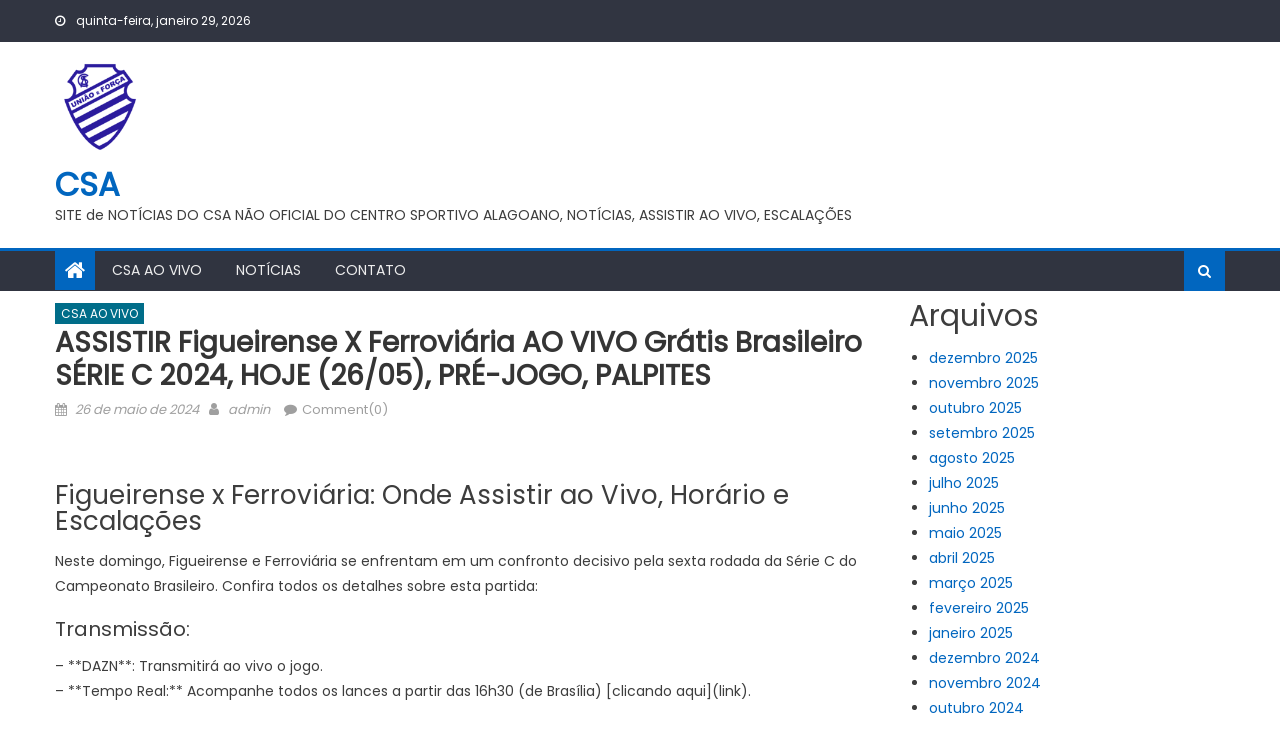

--- FILE ---
content_type: text/html; charset=UTF-8
request_url: https://centrosportivoalagoano.com.br/index.php/2024/05/26/assistir-figueirense-x-ferroviaria-ao-vivo-gratis-brasileiro-serie-c-2024-hoje-26-05-pre-jogo-palpites/
body_size: 13445
content:
<!DOCTYPE html>
<html lang="pt-BR">
<head>
    <meta charset="UTF-8">
    <meta name="viewport" content="width=device-width, initial-scale=1">
    <link rel="profile" href="https://gmpg.org/xfn/11">
    <link rel="pingback" href="https://centrosportivoalagoano.com.br/xmlrpc.php">
    <script type="text/javascript">
/* <![CDATA[ */
(()=>{var e={};e.g=function(){if("object"==typeof globalThis)return globalThis;try{return this||new Function("return this")()}catch(e){if("object"==typeof window)return window}}(),function({ampUrl:n,isCustomizePreview:t,isAmpDevMode:r,noampQueryVarName:o,noampQueryVarValue:s,disabledStorageKey:i,mobileUserAgents:a,regexRegex:c}){if("undefined"==typeof sessionStorage)return;const d=new RegExp(c);if(!a.some((e=>{const n=e.match(d);return!(!n||!new RegExp(n[1],n[2]).test(navigator.userAgent))||navigator.userAgent.includes(e)})))return;e.g.addEventListener("DOMContentLoaded",(()=>{const e=document.getElementById("amp-mobile-version-switcher");if(!e)return;e.hidden=!1;const n=e.querySelector("a[href]");n&&n.addEventListener("click",(()=>{sessionStorage.removeItem(i)}))}));const g=r&&["paired-browsing-non-amp","paired-browsing-amp"].includes(window.name);if(sessionStorage.getItem(i)||t||g)return;const u=new URL(location.href),m=new URL(n);m.hash=u.hash,u.searchParams.has(o)&&s===u.searchParams.get(o)?sessionStorage.setItem(i,"1"):m.href!==u.href&&(window.stop(),location.replace(m.href))}({"ampUrl":"https:\/\/centrosportivoalagoano.com.br\/index.php\/2024\/05\/26\/assistir-figueirense-x-ferroviaria-ao-vivo-gratis-brasileiro-serie-c-2024-hoje-26-05-pre-jogo-palpites\/?amp=1","noampQueryVarName":"noamp","noampQueryVarValue":"mobile","disabledStorageKey":"amp_mobile_redirect_disabled","mobileUserAgents":["Mobile","Android","Silk\/","Kindle","BlackBerry","Opera Mini","Opera Mobi"],"regexRegex":"^\\\/((?:.|\\n)+)\\\/([i]*)$","isCustomizePreview":false,"isAmpDevMode":false})})();
/* ]]> */
</script>
<title>ASSISTIR Figueirense x Ferroviária AO VIVO Grátis Brasileiro SÉRIE C 2024, HOJE (26/05), PRÉ-JOGO, PALPITES &#8211; CSA</title>
<meta name='robots' content='max-image-preview:large' />
<link rel='dns-prefetch' href='//fonts.googleapis.com' />
<link rel='dns-prefetch' href='//www.googletagmanager.com' />
<link rel='dns-prefetch' href='//pagead2.googlesyndication.com' />
<link rel="alternate" type="application/rss+xml" title="Feed para CSA &raquo;" href="https://centrosportivoalagoano.com.br/index.php/feed/" />
<link rel="alternate" type="application/rss+xml" title="Feed de comentários para CSA &raquo;" href="https://centrosportivoalagoano.com.br/index.php/comments/feed/" />
<link rel="alternate" type="application/rss+xml" title="Feed de comentários para CSA &raquo; ASSISTIR Figueirense x Ferroviária AO VIVO Grátis Brasileiro SÉRIE C 2024, HOJE (26/05), PRÉ-JOGO, PALPITES" href="https://centrosportivoalagoano.com.br/index.php/2024/05/26/assistir-figueirense-x-ferroviaria-ao-vivo-gratis-brasileiro-serie-c-2024-hoje-26-05-pre-jogo-palpites/feed/" />
<link rel="alternate" title="oEmbed (JSON)" type="application/json+oembed" href="https://centrosportivoalagoano.com.br/index.php/wp-json/oembed/1.0/embed?url=https%3A%2F%2Fcentrosportivoalagoano.com.br%2Findex.php%2F2024%2F05%2F26%2Fassistir-figueirense-x-ferroviaria-ao-vivo-gratis-brasileiro-serie-c-2024-hoje-26-05-pre-jogo-palpites%2F" />
<link rel="alternate" title="oEmbed (XML)" type="text/xml+oembed" href="https://centrosportivoalagoano.com.br/index.php/wp-json/oembed/1.0/embed?url=https%3A%2F%2Fcentrosportivoalagoano.com.br%2Findex.php%2F2024%2F05%2F26%2Fassistir-figueirense-x-ferroviaria-ao-vivo-gratis-brasileiro-serie-c-2024-hoje-26-05-pre-jogo-palpites%2F&#038;format=xml" />
<style id='wp-img-auto-sizes-contain-inline-css' type='text/css'>
img:is([sizes=auto i],[sizes^="auto," i]){contain-intrinsic-size:3000px 1500px}
/*# sourceURL=wp-img-auto-sizes-contain-inline-css */
</style>
<style id='wp-emoji-styles-inline-css' type='text/css'>

	img.wp-smiley, img.emoji {
		display: inline !important;
		border: none !important;
		box-shadow: none !important;
		height: 1em !important;
		width: 1em !important;
		margin: 0 0.07em !important;
		vertical-align: -0.1em !important;
		background: none !important;
		padding: 0 !important;
	}
/*# sourceURL=wp-emoji-styles-inline-css */
</style>
<style id='wp-block-library-inline-css' type='text/css'>
:root{--wp-block-synced-color:#7a00df;--wp-block-synced-color--rgb:122,0,223;--wp-bound-block-color:var(--wp-block-synced-color);--wp-editor-canvas-background:#ddd;--wp-admin-theme-color:#007cba;--wp-admin-theme-color--rgb:0,124,186;--wp-admin-theme-color-darker-10:#006ba1;--wp-admin-theme-color-darker-10--rgb:0,107,160.5;--wp-admin-theme-color-darker-20:#005a87;--wp-admin-theme-color-darker-20--rgb:0,90,135;--wp-admin-border-width-focus:2px}@media (min-resolution:192dpi){:root{--wp-admin-border-width-focus:1.5px}}.wp-element-button{cursor:pointer}:root .has-very-light-gray-background-color{background-color:#eee}:root .has-very-dark-gray-background-color{background-color:#313131}:root .has-very-light-gray-color{color:#eee}:root .has-very-dark-gray-color{color:#313131}:root .has-vivid-green-cyan-to-vivid-cyan-blue-gradient-background{background:linear-gradient(135deg,#00d084,#0693e3)}:root .has-purple-crush-gradient-background{background:linear-gradient(135deg,#34e2e4,#4721fb 50%,#ab1dfe)}:root .has-hazy-dawn-gradient-background{background:linear-gradient(135deg,#faaca8,#dad0ec)}:root .has-subdued-olive-gradient-background{background:linear-gradient(135deg,#fafae1,#67a671)}:root .has-atomic-cream-gradient-background{background:linear-gradient(135deg,#fdd79a,#004a59)}:root .has-nightshade-gradient-background{background:linear-gradient(135deg,#330968,#31cdcf)}:root .has-midnight-gradient-background{background:linear-gradient(135deg,#020381,#2874fc)}:root{--wp--preset--font-size--normal:16px;--wp--preset--font-size--huge:42px}.has-regular-font-size{font-size:1em}.has-larger-font-size{font-size:2.625em}.has-normal-font-size{font-size:var(--wp--preset--font-size--normal)}.has-huge-font-size{font-size:var(--wp--preset--font-size--huge)}.has-text-align-center{text-align:center}.has-text-align-left{text-align:left}.has-text-align-right{text-align:right}.has-fit-text{white-space:nowrap!important}#end-resizable-editor-section{display:none}.aligncenter{clear:both}.items-justified-left{justify-content:flex-start}.items-justified-center{justify-content:center}.items-justified-right{justify-content:flex-end}.items-justified-space-between{justify-content:space-between}.screen-reader-text{border:0;clip-path:inset(50%);height:1px;margin:-1px;overflow:hidden;padding:0;position:absolute;width:1px;word-wrap:normal!important}.screen-reader-text:focus{background-color:#ddd;clip-path:none;color:#444;display:block;font-size:1em;height:auto;left:5px;line-height:normal;padding:15px 23px 14px;text-decoration:none;top:5px;width:auto;z-index:100000}html :where(.has-border-color){border-style:solid}html :where([style*=border-top-color]){border-top-style:solid}html :where([style*=border-right-color]){border-right-style:solid}html :where([style*=border-bottom-color]){border-bottom-style:solid}html :where([style*=border-left-color]){border-left-style:solid}html :where([style*=border-width]){border-style:solid}html :where([style*=border-top-width]){border-top-style:solid}html :where([style*=border-right-width]){border-right-style:solid}html :where([style*=border-bottom-width]){border-bottom-style:solid}html :where([style*=border-left-width]){border-left-style:solid}html :where(img[class*=wp-image-]){height:auto;max-width:100%}:where(figure){margin:0 0 1em}html :where(.is-position-sticky){--wp-admin--admin-bar--position-offset:var(--wp-admin--admin-bar--height,0px)}@media screen and (max-width:600px){html :where(.is-position-sticky){--wp-admin--admin-bar--position-offset:0px}}

/*# sourceURL=wp-block-library-inline-css */
</style><style id='wp-block-archives-inline-css' type='text/css'>
.wp-block-archives{box-sizing:border-box}.wp-block-archives-dropdown label{display:block}
/*# sourceURL=https://centrosportivoalagoano.com.br/wp-includes/blocks/archives/style.min.css */
</style>
<style id='wp-block-categories-inline-css' type='text/css'>
.wp-block-categories{box-sizing:border-box}.wp-block-categories.alignleft{margin-right:2em}.wp-block-categories.alignright{margin-left:2em}.wp-block-categories.wp-block-categories-dropdown.aligncenter{text-align:center}.wp-block-categories .wp-block-categories__label{display:block;width:100%}
/*# sourceURL=https://centrosportivoalagoano.com.br/wp-includes/blocks/categories/style.min.css */
</style>
<style id='wp-block-heading-inline-css' type='text/css'>
h1:where(.wp-block-heading).has-background,h2:where(.wp-block-heading).has-background,h3:where(.wp-block-heading).has-background,h4:where(.wp-block-heading).has-background,h5:where(.wp-block-heading).has-background,h6:where(.wp-block-heading).has-background{padding:1.25em 2.375em}h1.has-text-align-left[style*=writing-mode]:where([style*=vertical-lr]),h1.has-text-align-right[style*=writing-mode]:where([style*=vertical-rl]),h2.has-text-align-left[style*=writing-mode]:where([style*=vertical-lr]),h2.has-text-align-right[style*=writing-mode]:where([style*=vertical-rl]),h3.has-text-align-left[style*=writing-mode]:where([style*=vertical-lr]),h3.has-text-align-right[style*=writing-mode]:where([style*=vertical-rl]),h4.has-text-align-left[style*=writing-mode]:where([style*=vertical-lr]),h4.has-text-align-right[style*=writing-mode]:where([style*=vertical-rl]),h5.has-text-align-left[style*=writing-mode]:where([style*=vertical-lr]),h5.has-text-align-right[style*=writing-mode]:where([style*=vertical-rl]),h6.has-text-align-left[style*=writing-mode]:where([style*=vertical-lr]),h6.has-text-align-right[style*=writing-mode]:where([style*=vertical-rl]){rotate:180deg}
/*# sourceURL=https://centrosportivoalagoano.com.br/wp-includes/blocks/heading/style.min.css */
</style>
<style id='wp-block-group-inline-css' type='text/css'>
.wp-block-group{box-sizing:border-box}:where(.wp-block-group.wp-block-group-is-layout-constrained){position:relative}
/*# sourceURL=https://centrosportivoalagoano.com.br/wp-includes/blocks/group/style.min.css */
</style>
<style id='global-styles-inline-css' type='text/css'>
:root{--wp--preset--aspect-ratio--square: 1;--wp--preset--aspect-ratio--4-3: 4/3;--wp--preset--aspect-ratio--3-4: 3/4;--wp--preset--aspect-ratio--3-2: 3/2;--wp--preset--aspect-ratio--2-3: 2/3;--wp--preset--aspect-ratio--16-9: 16/9;--wp--preset--aspect-ratio--9-16: 9/16;--wp--preset--color--black: #000000;--wp--preset--color--cyan-bluish-gray: #abb8c3;--wp--preset--color--white: #ffffff;--wp--preset--color--pale-pink: #f78da7;--wp--preset--color--vivid-red: #cf2e2e;--wp--preset--color--luminous-vivid-orange: #ff6900;--wp--preset--color--luminous-vivid-amber: #fcb900;--wp--preset--color--light-green-cyan: #7bdcb5;--wp--preset--color--vivid-green-cyan: #00d084;--wp--preset--color--pale-cyan-blue: #8ed1fc;--wp--preset--color--vivid-cyan-blue: #0693e3;--wp--preset--color--vivid-purple: #9b51e0;--wp--preset--gradient--vivid-cyan-blue-to-vivid-purple: linear-gradient(135deg,rgb(6,147,227) 0%,rgb(155,81,224) 100%);--wp--preset--gradient--light-green-cyan-to-vivid-green-cyan: linear-gradient(135deg,rgb(122,220,180) 0%,rgb(0,208,130) 100%);--wp--preset--gradient--luminous-vivid-amber-to-luminous-vivid-orange: linear-gradient(135deg,rgb(252,185,0) 0%,rgb(255,105,0) 100%);--wp--preset--gradient--luminous-vivid-orange-to-vivid-red: linear-gradient(135deg,rgb(255,105,0) 0%,rgb(207,46,46) 100%);--wp--preset--gradient--very-light-gray-to-cyan-bluish-gray: linear-gradient(135deg,rgb(238,238,238) 0%,rgb(169,184,195) 100%);--wp--preset--gradient--cool-to-warm-spectrum: linear-gradient(135deg,rgb(74,234,220) 0%,rgb(151,120,209) 20%,rgb(207,42,186) 40%,rgb(238,44,130) 60%,rgb(251,105,98) 80%,rgb(254,248,76) 100%);--wp--preset--gradient--blush-light-purple: linear-gradient(135deg,rgb(255,206,236) 0%,rgb(152,150,240) 100%);--wp--preset--gradient--blush-bordeaux: linear-gradient(135deg,rgb(254,205,165) 0%,rgb(254,45,45) 50%,rgb(107,0,62) 100%);--wp--preset--gradient--luminous-dusk: linear-gradient(135deg,rgb(255,203,112) 0%,rgb(199,81,192) 50%,rgb(65,88,208) 100%);--wp--preset--gradient--pale-ocean: linear-gradient(135deg,rgb(255,245,203) 0%,rgb(182,227,212) 50%,rgb(51,167,181) 100%);--wp--preset--gradient--electric-grass: linear-gradient(135deg,rgb(202,248,128) 0%,rgb(113,206,126) 100%);--wp--preset--gradient--midnight: linear-gradient(135deg,rgb(2,3,129) 0%,rgb(40,116,252) 100%);--wp--preset--font-size--small: 13px;--wp--preset--font-size--medium: 20px;--wp--preset--font-size--large: 36px;--wp--preset--font-size--x-large: 42px;--wp--preset--spacing--20: 0.44rem;--wp--preset--spacing--30: 0.67rem;--wp--preset--spacing--40: 1rem;--wp--preset--spacing--50: 1.5rem;--wp--preset--spacing--60: 2.25rem;--wp--preset--spacing--70: 3.38rem;--wp--preset--spacing--80: 5.06rem;--wp--preset--shadow--natural: 6px 6px 9px rgba(0, 0, 0, 0.2);--wp--preset--shadow--deep: 12px 12px 50px rgba(0, 0, 0, 0.4);--wp--preset--shadow--sharp: 6px 6px 0px rgba(0, 0, 0, 0.2);--wp--preset--shadow--outlined: 6px 6px 0px -3px rgb(255, 255, 255), 6px 6px rgb(0, 0, 0);--wp--preset--shadow--crisp: 6px 6px 0px rgb(0, 0, 0);}:where(.is-layout-flex){gap: 0.5em;}:where(.is-layout-grid){gap: 0.5em;}body .is-layout-flex{display: flex;}.is-layout-flex{flex-wrap: wrap;align-items: center;}.is-layout-flex > :is(*, div){margin: 0;}body .is-layout-grid{display: grid;}.is-layout-grid > :is(*, div){margin: 0;}:where(.wp-block-columns.is-layout-flex){gap: 2em;}:where(.wp-block-columns.is-layout-grid){gap: 2em;}:where(.wp-block-post-template.is-layout-flex){gap: 1.25em;}:where(.wp-block-post-template.is-layout-grid){gap: 1.25em;}.has-black-color{color: var(--wp--preset--color--black) !important;}.has-cyan-bluish-gray-color{color: var(--wp--preset--color--cyan-bluish-gray) !important;}.has-white-color{color: var(--wp--preset--color--white) !important;}.has-pale-pink-color{color: var(--wp--preset--color--pale-pink) !important;}.has-vivid-red-color{color: var(--wp--preset--color--vivid-red) !important;}.has-luminous-vivid-orange-color{color: var(--wp--preset--color--luminous-vivid-orange) !important;}.has-luminous-vivid-amber-color{color: var(--wp--preset--color--luminous-vivid-amber) !important;}.has-light-green-cyan-color{color: var(--wp--preset--color--light-green-cyan) !important;}.has-vivid-green-cyan-color{color: var(--wp--preset--color--vivid-green-cyan) !important;}.has-pale-cyan-blue-color{color: var(--wp--preset--color--pale-cyan-blue) !important;}.has-vivid-cyan-blue-color{color: var(--wp--preset--color--vivid-cyan-blue) !important;}.has-vivid-purple-color{color: var(--wp--preset--color--vivid-purple) !important;}.has-black-background-color{background-color: var(--wp--preset--color--black) !important;}.has-cyan-bluish-gray-background-color{background-color: var(--wp--preset--color--cyan-bluish-gray) !important;}.has-white-background-color{background-color: var(--wp--preset--color--white) !important;}.has-pale-pink-background-color{background-color: var(--wp--preset--color--pale-pink) !important;}.has-vivid-red-background-color{background-color: var(--wp--preset--color--vivid-red) !important;}.has-luminous-vivid-orange-background-color{background-color: var(--wp--preset--color--luminous-vivid-orange) !important;}.has-luminous-vivid-amber-background-color{background-color: var(--wp--preset--color--luminous-vivid-amber) !important;}.has-light-green-cyan-background-color{background-color: var(--wp--preset--color--light-green-cyan) !important;}.has-vivid-green-cyan-background-color{background-color: var(--wp--preset--color--vivid-green-cyan) !important;}.has-pale-cyan-blue-background-color{background-color: var(--wp--preset--color--pale-cyan-blue) !important;}.has-vivid-cyan-blue-background-color{background-color: var(--wp--preset--color--vivid-cyan-blue) !important;}.has-vivid-purple-background-color{background-color: var(--wp--preset--color--vivid-purple) !important;}.has-black-border-color{border-color: var(--wp--preset--color--black) !important;}.has-cyan-bluish-gray-border-color{border-color: var(--wp--preset--color--cyan-bluish-gray) !important;}.has-white-border-color{border-color: var(--wp--preset--color--white) !important;}.has-pale-pink-border-color{border-color: var(--wp--preset--color--pale-pink) !important;}.has-vivid-red-border-color{border-color: var(--wp--preset--color--vivid-red) !important;}.has-luminous-vivid-orange-border-color{border-color: var(--wp--preset--color--luminous-vivid-orange) !important;}.has-luminous-vivid-amber-border-color{border-color: var(--wp--preset--color--luminous-vivid-amber) !important;}.has-light-green-cyan-border-color{border-color: var(--wp--preset--color--light-green-cyan) !important;}.has-vivid-green-cyan-border-color{border-color: var(--wp--preset--color--vivid-green-cyan) !important;}.has-pale-cyan-blue-border-color{border-color: var(--wp--preset--color--pale-cyan-blue) !important;}.has-vivid-cyan-blue-border-color{border-color: var(--wp--preset--color--vivid-cyan-blue) !important;}.has-vivid-purple-border-color{border-color: var(--wp--preset--color--vivid-purple) !important;}.has-vivid-cyan-blue-to-vivid-purple-gradient-background{background: var(--wp--preset--gradient--vivid-cyan-blue-to-vivid-purple) !important;}.has-light-green-cyan-to-vivid-green-cyan-gradient-background{background: var(--wp--preset--gradient--light-green-cyan-to-vivid-green-cyan) !important;}.has-luminous-vivid-amber-to-luminous-vivid-orange-gradient-background{background: var(--wp--preset--gradient--luminous-vivid-amber-to-luminous-vivid-orange) !important;}.has-luminous-vivid-orange-to-vivid-red-gradient-background{background: var(--wp--preset--gradient--luminous-vivid-orange-to-vivid-red) !important;}.has-very-light-gray-to-cyan-bluish-gray-gradient-background{background: var(--wp--preset--gradient--very-light-gray-to-cyan-bluish-gray) !important;}.has-cool-to-warm-spectrum-gradient-background{background: var(--wp--preset--gradient--cool-to-warm-spectrum) !important;}.has-blush-light-purple-gradient-background{background: var(--wp--preset--gradient--blush-light-purple) !important;}.has-blush-bordeaux-gradient-background{background: var(--wp--preset--gradient--blush-bordeaux) !important;}.has-luminous-dusk-gradient-background{background: var(--wp--preset--gradient--luminous-dusk) !important;}.has-pale-ocean-gradient-background{background: var(--wp--preset--gradient--pale-ocean) !important;}.has-electric-grass-gradient-background{background: var(--wp--preset--gradient--electric-grass) !important;}.has-midnight-gradient-background{background: var(--wp--preset--gradient--midnight) !important;}.has-small-font-size{font-size: var(--wp--preset--font-size--small) !important;}.has-medium-font-size{font-size: var(--wp--preset--font-size--medium) !important;}.has-large-font-size{font-size: var(--wp--preset--font-size--large) !important;}.has-x-large-font-size{font-size: var(--wp--preset--font-size--x-large) !important;}
/*# sourceURL=global-styles-inline-css */
</style>

<style id='classic-theme-styles-inline-css' type='text/css'>
/*! This file is auto-generated */
.wp-block-button__link{color:#fff;background-color:#32373c;border-radius:9999px;box-shadow:none;text-decoration:none;padding:calc(.667em + 2px) calc(1.333em + 2px);font-size:1.125em}.wp-block-file__button{background:#32373c;color:#fff;text-decoration:none}
/*# sourceURL=/wp-includes/css/classic-themes.min.css */
</style>
<link rel='stylesheet' id='wp_automatic_gallery_style-css' href='https://centrosportivoalagoano.com.br/wp-content/plugins/wp-automatic/css/wp-automatic.css?ver=1.0.0' type='text/css' media='all' />
<link rel='stylesheet' id='font-awesome-css' href='https://centrosportivoalagoano.com.br/wp-content/themes/mantranews/assets/lib/font-awesome/css/font-awesome.min.css?ver=4.7.0' type='text/css' media='all' />
<link crossorigin="anonymous" rel='stylesheet' id='mantranews-google-font-css' href='https://fonts.googleapis.com/css?family=Poppins&#038;ver=6.9' type='text/css' media='all' />
<link rel='stylesheet' id='mantranews-style-1-css' href='https://centrosportivoalagoano.com.br/wp-content/themes/mantranews/assets/css/mantranews.css?ver=1.1.5' type='text/css' media='all' />
<link rel='stylesheet' id='mantranews-style-css' href='https://centrosportivoalagoano.com.br/wp-content/themes/mantranews/style.css?ver=1.1.5' type='text/css' media='all' />
<link rel='stylesheet' id='mantranews-responsive-css' href='https://centrosportivoalagoano.com.br/wp-content/themes/mantranews/assets/css/mantranews-responsive.css?ver=1.1.5' type='text/css' media='all' />
<script type="text/javascript" src="https://centrosportivoalagoano.com.br/wp-includes/js/jquery/jquery.min.js?ver=3.7.1" id="jquery-core-js"></script>
<script type="text/javascript" src="https://centrosportivoalagoano.com.br/wp-includes/js/jquery/jquery-migrate.min.js?ver=3.4.1" id="jquery-migrate-js"></script>
<script type="text/javascript" src="https://centrosportivoalagoano.com.br/wp-content/plugins/wp-automatic/js/main-front.js?ver=6.9" id="wp_automatic_gallery-js"></script>
<link rel="https://api.w.org/" href="https://centrosportivoalagoano.com.br/index.php/wp-json/" /><link rel="alternate" title="JSON" type="application/json" href="https://centrosportivoalagoano.com.br/index.php/wp-json/wp/v2/posts/2625" /><link rel="EditURI" type="application/rsd+xml" title="RSD" href="https://centrosportivoalagoano.com.br/xmlrpc.php?rsd" />
<meta name="generator" content="WordPress 6.9" />
<link rel='shortlink' href='https://centrosportivoalagoano.com.br/?p=2625' />
<meta name="generator" content="Site Kit by Google 1.171.0" /><link rel="alternate" type="text/html" media="only screen and (max-width: 640px)" href="https://centrosportivoalagoano.com.br/index.php/2024/05/26/assistir-figueirense-x-ferroviaria-ao-vivo-gratis-brasileiro-serie-c-2024-hoje-26-05-pre-jogo-palpites/?amp=1">        <style type="text/css">
            #content .block-header, #content .related-articles-wrapper .widget-title-wrapper, #content .widget .widget-title-wrapper,
			 #secondary .block-header, #secondary .widget .widget-title-wrapper, #secondary .related-articles-wrapper .widget-title-wrapper{background:none; background-color:transparent!important}
#content .block-header .block-title:after, #content .related-articles-wrapper .related-title:after, #content .widget .widget-title:after{border:none}
        </style>
        
<!-- Meta-etiquetas do Google AdSense adicionado pelo Site Kit -->
<meta name="google-adsense-platform-account" content="ca-host-pub-2644536267352236">
<meta name="google-adsense-platform-domain" content="sitekit.withgoogle.com">
<!-- Fim das meta-etiquetas do Google AdSense adicionado pelo Site Kit -->
<link rel="amphtml" href="https://centrosportivoalagoano.com.br/index.php/2024/05/26/assistir-figueirense-x-ferroviaria-ao-vivo-gratis-brasileiro-serie-c-2024-hoje-26-05-pre-jogo-palpites/?amp=1">
<!-- Código do Google Adsense adicionado pelo Site Kit -->
<script type="text/javascript" async="async" src="https://pagead2.googlesyndication.com/pagead/js/adsbygoogle.js?client=ca-pub-9463444472301664&amp;host=ca-host-pub-2644536267352236" crossorigin="anonymous"></script>

<!-- Fim do código do Google AdSense adicionado pelo Site Kit -->
<style>#amp-mobile-version-switcher{left:0;position:absolute;width:100%;z-index:100}#amp-mobile-version-switcher>a{background-color:#444;border:0;color:#eaeaea;display:block;font-family:-apple-system,BlinkMacSystemFont,Segoe UI,Roboto,Oxygen-Sans,Ubuntu,Cantarell,Helvetica Neue,sans-serif;font-size:16px;font-weight:600;padding:15px 0;text-align:center;-webkit-text-decoration:none;text-decoration:none}#amp-mobile-version-switcher>a:active,#amp-mobile-version-switcher>a:focus,#amp-mobile-version-switcher>a:hover{-webkit-text-decoration:underline;text-decoration:underline}</style><link rel="icon" href="https://centrosportivoalagoano.com.br/wp-content/uploads/2022/07/cropped-cropped-csa-512-32x32.png" sizes="32x32" />
<link rel="icon" href="https://centrosportivoalagoano.com.br/wp-content/uploads/2022/07/cropped-cropped-csa-512-192x192.png" sizes="192x192" />
<link rel="apple-touch-icon" href="https://centrosportivoalagoano.com.br/wp-content/uploads/2022/07/cropped-cropped-csa-512-180x180.png" />
<meta name="msapplication-TileImage" content="https://centrosportivoalagoano.com.br/wp-content/uploads/2022/07/cropped-cropped-csa-512-270x270.png" />
</head>

<body class="wp-singular post-template-default single single-post postid-2625 single-format-standard wp-custom-logo wp-theme-mantranews default_skin fullwidth_layout right-sidebar">
<div id="page" class="site">
    <a class="skip-link screen-reader-text" href="#content">Skip to content</a>
    <header id="masthead" class="site-header">
                <div class="custom-header">

		<div class="custom-header-media">
					</div>

</div><!-- .custom-header -->
                            <div class="top-header-section">
                <div class="mb-container">
                    <div class="top-left-header">
                                    <div class="date-section">
                quinta-feira, janeiro 29, 2026            </div>
                                    <nav id="top-header-navigation" class="top-navigation">
                                                    </nav>
                    </div>
                                <div class="top-social-wrapper">
                            </div><!-- .top-social-wrapper -->
                            </div> <!-- mb-container end -->
            </div><!-- .top-header-section -->

                                <div class="logo-ads-wrapper clearfix">
                <div class="mb-container">
                    <div class="site-branding">
                        <a href="https://centrosportivoalagoano.com.br/" class="custom-logo-link" rel="home"><img width="150" height="150" src="https://centrosportivoalagoano.com.br/wp-content/uploads/2022/07/cropped-csa-512-e1658345650719.png" class="custom-logo" alt="CSA" decoding="async" /></a>                                                    <div class="site-title-wrapper">
                                                                    <p class="site-title"><a href="https://centrosportivoalagoano.com.br/"
                                                             rel="home">CSA</a></p>
                                                                    <p class="site-description">SITE de NOTÍCIAS DO CSA NÃO OFICIAL DO CENTRO SPORTIVO ALAGOANO, NOTÍCIAS, ASSISTIR AO VIVO, ESCALAÇÕES</p>
                                                            </div><!-- .site-title-wrapper -->
                                                </div><!-- .site-branding -->
                    <div class="header-ads-wrapper">
                                            </div><!-- .header-ads-wrapper -->
                </div>
            </div><!-- .logo-ads-wrapper -->
                    
        <div id="mb-menu-wrap" class="bottom-header-wrapper clearfix">
            <div class="mb-container">
                <div class="home-icon"><a href="https://centrosportivoalagoano.com.br/" rel="home"> <i
                                class="fa fa-home"> </i> </a></div>
                <a href="javascript:void(0)" class="menu-toggle"> <i class="fa fa-navicon"> </i> </a>
                <nav id="site-navigation" class="main-navigation">
                    <div class="menu"><ul><li id="menu-item-90" class="menu-item menu-item-type-taxonomy menu-item-object-category current-post-ancestor current-menu-parent current-post-parent menu-item-90 mb-cat-3"><a href="https://centrosportivoalagoano.com.br/index.php/category/csa-ao-vivo/">CSA AO VIVO</a></li>
<li id="menu-item-91" class="menu-item menu-item-type-taxonomy menu-item-object-category menu-item-91 mb-cat-5"><a href="https://centrosportivoalagoano.com.br/index.php/category/noticias/">NOTÍCIAS</a></li>
<li id="menu-item-37" class="menu-item menu-item-type-post_type menu-item-object-page menu-item-37"><a href="https://centrosportivoalagoano.com.br/index.php/contato/">Contato</a></li>
</ul></div>                </nav><!-- #site-navigation -->
                <div class="header-search-wrapper">
                    <span class="search-main"><i class="fa fa-search"></i></span>
                    <div class="search-form-main clearfix">
                        <form role="search" method="get" class="search-form" action="https://centrosportivoalagoano.com.br/">
				<label>
					<span class="screen-reader-text">Pesquisar por:</span>
					<input type="search" class="search-field" placeholder="Pesquisar &hellip;" value="" name="s" />
				</label>
				<input type="submit" class="search-submit" value="Pesquisar" />
			</form>                    </div>
                </div><!-- .header-search-wrapper -->
            </div><!-- .mb-container -->
        </div><!-- #mb-menu-wrap -->


    </header><!-- #masthead -->
        
    <div id="content" class="site-content">
        <div class="mb-container">

	<div id="primary" class="content-area">
		<main id="main" class="site-main" role="main">

		
<article id="post-2625" class="post-2625 post type-post status-publish format-standard hentry category-csa-ao-vivo">
		<header class="entry-header">
		            <div class="post-cat-list">
                                    <span class="category-button mb-cat-3"><a
                                href="https://centrosportivoalagoano.com.br/index.php/category/csa-ao-vivo/">CSA AO VIVO</a></span>
                                </div>
            		<h1 class="entry-title">ASSISTIR Figueirense x Ferroviária AO VIVO Grátis Brasileiro SÉRIE C 2024, HOJE (26/05), PRÉ-JOGO, PALPITES</h1>
		<div class="entry-meta">
			<span class="posted-on"><span class="screen-reader-text">Posted on</span> <a href="https://centrosportivoalagoano.com.br/index.php/2024/05/26/assistir-figueirense-x-ferroviaria-ao-vivo-gratis-brasileiro-serie-c-2024-hoje-26-05-pre-jogo-palpites/" rel="bookmark"><time class="entry-date published updated" datetime="2024-05-26T10:05:43-03:00">26 de maio de 2024</time></a></span><span class="byline"> <span class="screen-reader-text">Author</span> <span class="author vcard"><a class="url fn n" href="https://centrosportivoalagoano.com.br/index.php/author/admin/">admin</a></span></span>			<span class="comments-link"><a href="https://centrosportivoalagoano.com.br/index.php/2024/05/26/assistir-figueirense-x-ferroviaria-ao-vivo-gratis-brasileiro-serie-c-2024-hoje-26-05-pre-jogo-palpites/?noamp=mobile#respond">Comment(0)</a></span>		</div><!-- .entry-meta -->
	</header><!-- .entry-header -->

	<div class="entry-content">
		<p> <br />
</p>
<div>
<h3>Figueirense x Ferroviária: Onde Assistir ao Vivo, Horário e Escalações</h3>
<p>Neste domingo, Figueirense e Ferroviária se enfrentam em um confronto decisivo pela sexta rodada da Série C do Campeonato Brasileiro. Confira todos os detalhes sobre esta partida:</p>
<h4>Transmissão:</h4>
<p>– **DAZN**: Transmitirá ao vivo o jogo.<br />– **Tempo Real:** Acompanhe todos os lances a partir das 16h30 (de Brasília) [clicando aqui](link).</p>
<h4>Escalações Prováveis:</h4>
<p>**Figueirense – Técnico: João Burse**<br />– Destaque: Rafael Ribeiro retorna à defesa após ser poupado na última partida.<br />– **Provável Escalação:** Ruan Carneiro; Cedric, Genilson, Rafael Ribeiro, Samuel; Léo Baiano, Gledson, Camilo; Guilherme Pato, Alisson, Cristian Renato.<br />– **Desfalques:** Titto (lesionado).<br />– **Pendurado:** Genilson.</p>
<p>**Ferroviária – Técnico: Vinicius Bergantin**<br />– Desfalque do zagueiro Jackson por suspensão, com Ronaldo Alves e Maycon como opções.<br />– Reforço do centroavante Thailor, vice-artilheiro da Série A3 do Paulista pelo Sertãozinho.<br />– **Provável Escalação:** Saulo; Lucas Rodrigues, Medina, Ronaldo Alves (ou Maycon), Igor Fernandes; Ricardinho, Zé Mateus, Xavier, Juninho; Vitor Barreto, Carlão.<br />– **Desfalques:** Bernardo, Danilo Pereira (lesionados).<br />– **Pendurados:** Vinicius Bergantin, Juninho, Lucas Rodrigues.</p>
<h4>Arbitragem:</h4>
<p>– **Árbitro Principal:** Bruno Nogueira Prado (BA)<br />– **Assistente 1:** Elicarlos Franco de Oliveira (BA)<br />– **Assistente 2:** Ledes Jose Coutinho Neto (BA)<br />– **Quarto Árbitro:** Célio Amorim (SC)</p>
<h4>Contexto:</h4>
<p>– O Figueirense busca manter sua invencibilidade em casa e no campeonato, com destaque para a vitória sobre o Floresta fora de casa.<br />– A Ferroviária também está invicta na Série C e vem embalada por três vitórias consecutivas.<br />– Ambas as equipes almejam os três pontos para fortalecerem suas posições no G-8 da competição.</p>
<p>Este confronto promete muita emoção e será fundamental para as aspirações das equipes na tabela. Não perca nenhum lance e acompanhe tudo em tempo real!</p>
</div>
<p><br />
<br /><a href="https://mrnews.com.br/index.php/2024/05/26/assistir-figueirense-x-ferroviaria-ao-vivo-gratis-brasileiro-serie-c-2024-hoje-26-05-pre-jogo-palpites/">Source link </a></p>
	</div><!-- .entry-content -->

	<footer class="entry-footer">
			</footer><!-- .entry-footer -->
</article><!-- #post-## -->
            <div class="mantranews-author-wrapper clearfix">
                <div class="author-avatar">
                    <a class="author-image"
                       href="https://centrosportivoalagoano.com.br/index.php/author/admin/"><img alt='' src='https://secure.gravatar.com/avatar/9069acb0e588c9f4346ba747284aef18a5faaab575e89e9ccc64e315003f0b82?s=132&#038;d=mm&#038;r=g' srcset='https://secure.gravatar.com/avatar/9069acb0e588c9f4346ba747284aef18a5faaab575e89e9ccc64e315003f0b82?s=264&#038;d=mm&#038;r=g 2x' class='avatar avatar-132 photo' height='132' width='132' decoding='async'/></a>
                </div><!-- .author-avatar -->
                <div class="author-desc-wrapper">
                    <a class="author-title"
                       href="https://centrosportivoalagoano.com.br/index.php/author/admin/">admin</a>
                    <div class="author-description"></div>
                    <a href="https://centrosportivoalagoano.com.br" target="_blank">http://centrosportivoalagoano.com.br</a>
                </div><!-- .author-desc-wrapper-->
            </div><!--mantranews-author-wrapper-->
                        <div class="related-articles-wrapper">
                <div class="widget-title-wrapper">
                    <h2 class="related-title">Related Articles</h2>
                </div>
                <div class="related-posts-wrapper clearfix">                        <div class="single-post-wrap">
                            <div class="post-thumb-wrapper">
                                <a href="https://centrosportivoalagoano.com.br/index.php/2023/02/05/assistir-csa-x-vitoria-pela-copa-do-nordeste-ao-vivo-palpites-escalacoes/" title="Assistir CSA x Vitória pela Copa do Nordeste AO VIVO, palpites escalações">
                                    <figure></figure>
                                </a>
                            </div><!-- .post-thumb-wrapper -->
                            <div class="related-content-wrapper">
                                            <div class="post-cat-list">
                                    <span class="category-button mb-cat-3"><a
                                href="https://centrosportivoalagoano.com.br/index.php/category/csa-ao-vivo/">CSA AO VIVO</a></span>
                                </div>
                                            <h3 class="post-title"><a href="https://centrosportivoalagoano.com.br/index.php/2023/02/05/assistir-csa-x-vitoria-pela-copa-do-nordeste-ao-vivo-palpites-escalacoes/">Assistir CSA x Vitória pela Copa do Nordeste AO VIVO, palpites escalações</a>
                                </h3>
                                <div class="post-meta-wrapper">
                                    <span class="posted-on"><span class="screen-reader-text">Posted on</span> <a href="https://centrosportivoalagoano.com.br/index.php/2023/02/05/assistir-csa-x-vitoria-pela-copa-do-nordeste-ao-vivo-palpites-escalacoes/" rel="bookmark"><time class="entry-date published updated" datetime="2023-02-05T14:52:32-03:00">5 de fevereiro de 2023</time></a></span><span class="byline"> <span class="screen-reader-text">Author</span> <span class="author vcard"><a class="url fn n" href="https://centrosportivoalagoano.com.br/index.php/author/admin/">admin</a></span></span>                                </div>
                                <p>A Copa do Nordeste de 2023 já começou aqui no MRNews. A partida de hoje é CSA x Vitória válida pela  COPA DO NORDESTE e acontece HOJE (05/02) às 16 hs, horário de Brasília. O Mandante da partida é o CSA que busca o triunfo em seus domínios. A agenda com a transmissão completa e ficha [&hellip;]</p>
                            </div><!-- related-content-wrapper -->
                        </div><!--. single-post-wrap -->
                                                <div class="single-post-wrap">
                            <div class="post-thumb-wrapper">
                                <a href="https://centrosportivoalagoano.com.br/index.php/2025/03/13/assistir-ao-vivo-crb-x-asa-com-imagens-alagoano-2025-hoje-15-03-palpites-escalacoes/" title="ASSISTIR AO VIVO CRB x ASA COM IMAGENS ALAGOANO 2025 HOJE (15/03), PALPITES, ESCALAÇÕES">
                                    <figure></figure>
                                </a>
                            </div><!-- .post-thumb-wrapper -->
                            <div class="related-content-wrapper">
                                            <div class="post-cat-list">
                                    <span class="category-button mb-cat-3"><a
                                href="https://centrosportivoalagoano.com.br/index.php/category/csa-ao-vivo/">CSA AO VIVO</a></span>
                                </div>
                                            <h3 class="post-title"><a href="https://centrosportivoalagoano.com.br/index.php/2025/03/13/assistir-ao-vivo-crb-x-asa-com-imagens-alagoano-2025-hoje-15-03-palpites-escalacoes/">ASSISTIR AO VIVO CRB x ASA COM IMAGENS ALAGOANO 2025 HOJE (15/03), PALPITES, ESCALAÇÕES</a>
                                </h3>
                                <div class="post-meta-wrapper">
                                    <span class="posted-on"><span class="screen-reader-text">Posted on</span> <a href="https://centrosportivoalagoano.com.br/index.php/2025/03/13/assistir-ao-vivo-crb-x-asa-com-imagens-alagoano-2025-hoje-15-03-palpites-escalacoes/" rel="bookmark"><time class="entry-date published updated" datetime="2025-03-13T15:50:08-03:00">13 de março de 2025</time></a></span><span class="byline"> <span class="screen-reader-text">Author</span> <span class="author vcard"><a class="url fn n" href="https://centrosportivoalagoano.com.br/index.php/author/admin/">admin</a></span></span>                                </div>
                                <p>A partida CRB x ASA acontece HOJE (15) às 16 hs. O mandante da partida é o CRB que busca a vitória em seus domínios. A partida á válida pelo Campeonato ALAGOANO de 2025.  A partida é aguardada com ansiedade pelos torcedores dos dois times.   Por Notícias do CRB e centrosportivoalagoano.com.br Final do Campeonato Alagoano [&hellip;]</p>
                            </div><!-- related-content-wrapper -->
                        </div><!--. single-post-wrap -->
                                                <div class="single-post-wrap">
                            <div class="post-thumb-wrapper">
                                <a href="https://centrosportivoalagoano.com.br/index.php/2023/04/20/placar-fi-confira-os-resultados-desta-quarta-feira/" title="PLACAR FI: Confira os RESULTADOS desta QUARTA-FEIRA">
                                    <figure></figure>
                                </a>
                            </div><!-- .post-thumb-wrapper -->
                            <div class="related-content-wrapper">
                                            <div class="post-cat-list">
                                    <span class="category-button mb-cat-3"><a
                                href="https://centrosportivoalagoano.com.br/index.php/category/csa-ao-vivo/">CSA AO VIVO</a></span>
                                </div>
                                            <h3 class="post-title"><a href="https://centrosportivoalagoano.com.br/index.php/2023/04/20/placar-fi-confira-os-resultados-desta-quarta-feira/">PLACAR FI: Confira os RESULTADOS desta QUARTA-FEIRA</a>
                                </h3>
                                <div class="post-meta-wrapper">
                                    <span class="posted-on"><span class="screen-reader-text">Posted on</span> <a href="https://centrosportivoalagoano.com.br/index.php/2023/04/20/placar-fi-confira-os-resultados-desta-quarta-feira/" rel="bookmark"><time class="entry-date published updated" datetime="2023-04-20T08:54:11-03:00">20 de abril de 2023</time></a></span><span class="byline"> <span class="screen-reader-text">Author</span> <span class="author vcard"><a class="url fn n" href="https://centrosportivoalagoano.com.br/index.php/author/admin/">admin</a></span></span>                                </div>
                                <p>PLACAR FI: Confira os RESULTADOS desta QUARTA-FEIRA São Paulo aplicou goleada histórica, sobre o Internacional, no Campeonato Brasileiro Feminino Resultados desta quinta-feira tem rodada de Copa Libertadores da América e Sul-Americana pegando fogo Categorias: Futebol Brasil Por: Agência Futebol Interior, 19/04/2023 Campinas, SP, 19, (AFI) &#8211; Nesta quarta-feira (19), a bola rolou para diversas competições [&hellip;]</p>
                            </div><!-- related-content-wrapper -->
                        </div><!--. single-post-wrap -->
                        </div>            </div><!-- .related-articles-wrapper -->
            
	<nav class="navigation post-navigation" aria-label="Posts">
		<h2 class="screen-reader-text">Navegação de Post</h2>
		<div class="nav-links"><div class="nav-previous"><a href="https://centrosportivoalagoano.com.br/index.php/2024/05/26/bahia-x-crb-assistir-ao-vivo-copa-do-nordeste-2024-hoje-26-04-palpites-escalacoes/" rel="prev">Bahia x CRB &#8211; Assistir ao vivo Copa do Nordeste 2024, HOJE (26/04), PALPITES, ESCALAÇÕES</a></div><div class="nav-next"><a href="https://centrosportivoalagoano.com.br/index.php/2024/05/26/assistir-sao-bernardo-x-csa-ao-vivo-gratis-brasileiro-serie-c-2024-hoje-26-05-pre-jogo-palpites/" rel="next">ASSISTIR São Bernardo x CSA AO VIVO Grátis Brasileiro SÉRIE C 2024, HOJE (26/05), PRÉ-JOGO, PALPITES</a></div></div>
	</nav><div id="comments" class="comments-area">

		<div id="respond" class="comment-respond">
		<h3 id="reply-title" class="comment-reply-title">Deixe um comentário</h3><form action="https://centrosportivoalagoano.com.br/wp-comments-post.php" method="post" id="commentform" class="comment-form"><p class="comment-notes"><span id="email-notes">O seu endereço de e-mail não será publicado.</span> <span class="required-field-message">Campos obrigatórios são marcados com <span class="required">*</span></span></p><p class="comment-form-comment"><label for="comment">Comentário <span class="required">*</span></label> <textarea id="comment" name="comment" cols="45" rows="8" maxlength="65525" required></textarea></p><p class="comment-form-author"><label for="author">Nome</label> <input id="author" name="author" type="text" value="" size="30" maxlength="245" autocomplete="name" /></p>
<p class="comment-form-email"><label for="email">E-mail</label> <input id="email" name="email" type="email" value="" size="30" maxlength="100" aria-describedby="email-notes" autocomplete="email" /></p>
<p class="comment-form-url"><label for="url">Site</label> <input id="url" name="url" type="url" value="" size="30" maxlength="200" autocomplete="url" /></p>
<p class="comment-form-cookies-consent"><input id="wp-comment-cookies-consent" name="wp-comment-cookies-consent" type="checkbox" value="yes" /> <label for="wp-comment-cookies-consent">Salvar meus dados neste navegador para a próxima vez que eu comentar.</label></p>
<p class="form-submit"><input name="submit" type="submit" id="submit" class="submit" value="Publicar comentário" /> <input type='hidden' name='comment_post_ID' value='2625' id='comment_post_ID' />
<input type='hidden' name='comment_parent' id='comment_parent' value='0' />
</p></form>	</div><!-- #respond -->
	
</div><!-- #comments -->

		</main><!-- #main -->
	</div><!-- #primary -->


<aside id="secondary" class="widget-area" role="complementary">
		<section id="block-5" class="widget widget_block"><div class="wp-block-group"><div class="wp-block-group__inner-container is-layout-flow wp-block-group-is-layout-flow"><h2 class="wp-block-heading">Arquivos</h2><ul class="wp-block-archives-list wp-block-archives">	<li><a href='https://centrosportivoalagoano.com.br/index.php/2025/12/'>dezembro 2025</a></li>
	<li><a href='https://centrosportivoalagoano.com.br/index.php/2025/11/'>novembro 2025</a></li>
	<li><a href='https://centrosportivoalagoano.com.br/index.php/2025/10/'>outubro 2025</a></li>
	<li><a href='https://centrosportivoalagoano.com.br/index.php/2025/09/'>setembro 2025</a></li>
	<li><a href='https://centrosportivoalagoano.com.br/index.php/2025/08/'>agosto 2025</a></li>
	<li><a href='https://centrosportivoalagoano.com.br/index.php/2025/07/'>julho 2025</a></li>
	<li><a href='https://centrosportivoalagoano.com.br/index.php/2025/06/'>junho 2025</a></li>
	<li><a href='https://centrosportivoalagoano.com.br/index.php/2025/05/'>maio 2025</a></li>
	<li><a href='https://centrosportivoalagoano.com.br/index.php/2025/04/'>abril 2025</a></li>
	<li><a href='https://centrosportivoalagoano.com.br/index.php/2025/03/'>março 2025</a></li>
	<li><a href='https://centrosportivoalagoano.com.br/index.php/2025/02/'>fevereiro 2025</a></li>
	<li><a href='https://centrosportivoalagoano.com.br/index.php/2025/01/'>janeiro 2025</a></li>
	<li><a href='https://centrosportivoalagoano.com.br/index.php/2024/12/'>dezembro 2024</a></li>
	<li><a href='https://centrosportivoalagoano.com.br/index.php/2024/11/'>novembro 2024</a></li>
	<li><a href='https://centrosportivoalagoano.com.br/index.php/2024/10/'>outubro 2024</a></li>
	<li><a href='https://centrosportivoalagoano.com.br/index.php/2024/09/'>setembro 2024</a></li>
	<li><a href='https://centrosportivoalagoano.com.br/index.php/2024/08/'>agosto 2024</a></li>
	<li><a href='https://centrosportivoalagoano.com.br/index.php/2024/07/'>julho 2024</a></li>
	<li><a href='https://centrosportivoalagoano.com.br/index.php/2024/06/'>junho 2024</a></li>
	<li><a href='https://centrosportivoalagoano.com.br/index.php/2024/05/'>maio 2024</a></li>
	<li><a href='https://centrosportivoalagoano.com.br/index.php/2024/04/'>abril 2024</a></li>
	<li><a href='https://centrosportivoalagoano.com.br/index.php/2024/03/'>março 2024</a></li>
	<li><a href='https://centrosportivoalagoano.com.br/index.php/2024/02/'>fevereiro 2024</a></li>
	<li><a href='https://centrosportivoalagoano.com.br/index.php/2024/01/'>janeiro 2024</a></li>
	<li><a href='https://centrosportivoalagoano.com.br/index.php/2023/12/'>dezembro 2023</a></li>
	<li><a href='https://centrosportivoalagoano.com.br/index.php/2023/11/'>novembro 2023</a></li>
	<li><a href='https://centrosportivoalagoano.com.br/index.php/2023/10/'>outubro 2023</a></li>
	<li><a href='https://centrosportivoalagoano.com.br/index.php/2023/09/'>setembro 2023</a></li>
	<li><a href='https://centrosportivoalagoano.com.br/index.php/2023/08/'>agosto 2023</a></li>
	<li><a href='https://centrosportivoalagoano.com.br/index.php/2023/07/'>julho 2023</a></li>
	<li><a href='https://centrosportivoalagoano.com.br/index.php/2023/06/'>junho 2023</a></li>
	<li><a href='https://centrosportivoalagoano.com.br/index.php/2023/05/'>maio 2023</a></li>
	<li><a href='https://centrosportivoalagoano.com.br/index.php/2023/04/'>abril 2023</a></li>
	<li><a href='https://centrosportivoalagoano.com.br/index.php/2023/03/'>março 2023</a></li>
	<li><a href='https://centrosportivoalagoano.com.br/index.php/2023/02/'>fevereiro 2023</a></li>
	<li><a href='https://centrosportivoalagoano.com.br/index.php/2023/01/'>janeiro 2023</a></li>
	<li><a href='https://centrosportivoalagoano.com.br/index.php/2022/12/'>dezembro 2022</a></li>
	<li><a href='https://centrosportivoalagoano.com.br/index.php/2022/11/'>novembro 2022</a></li>
	<li><a href='https://centrosportivoalagoano.com.br/index.php/2022/09/'>setembro 2022</a></li>
	<li><a href='https://centrosportivoalagoano.com.br/index.php/2022/08/'>agosto 2022</a></li>
	<li><a href='https://centrosportivoalagoano.com.br/index.php/2022/07/'>julho 2022</a></li>
	<li><a href='https://centrosportivoalagoano.com.br/index.php/2022/06/'>junho 2022</a></li>
	<li><a href='https://centrosportivoalagoano.com.br/index.php/2022/04/'>abril 2022</a></li>
	<li><a href='https://centrosportivoalagoano.com.br/index.php/2022/03/'>março 2022</a></li>
	<li><a href='https://centrosportivoalagoano.com.br/index.php/2022/02/'>fevereiro 2022</a></li>
	<li><a href='https://centrosportivoalagoano.com.br/index.php/2022/01/'>janeiro 2022</a></li>
	<li><a href='https://centrosportivoalagoano.com.br/index.php/2021/11/'>novembro 2021</a></li>
	<li><a href='https://centrosportivoalagoano.com.br/index.php/2021/10/'>outubro 2021</a></li>
	<li><a href='https://centrosportivoalagoano.com.br/index.php/2021/09/'>setembro 2021</a></li>
	<li><a href='https://centrosportivoalagoano.com.br/index.php/2021/08/'>agosto 2021</a></li>
	<li><a href='https://centrosportivoalagoano.com.br/index.php/2021/07/'>julho 2021</a></li>
</ul></div></div></section><section id="block-6" class="widget widget_block"><div class="wp-block-group"><div class="wp-block-group__inner-container is-layout-flow wp-block-group-is-layout-flow"><h2 class="wp-block-heading">Categorias</h2><ul class="wp-block-categories-list wp-block-categories">	<li class="cat-item cat-item-3"><a href="https://centrosportivoalagoano.com.br/index.php/category/csa-ao-vivo/">CSA AO VIVO</a>
</li>
	<li class="cat-item cat-item-5"><a href="https://centrosportivoalagoano.com.br/index.php/category/noticias/">NOTÍCIAS</a>
</li>
	<li class="cat-item cat-item-1"><a href="https://centrosportivoalagoano.com.br/index.php/category/sem-categoria/">Sem categoria</a>
</li>
</ul></div></div></section>	</aside><!-- #secondary -->
		</div><!--.mb-container-->
	</div><!-- #content -->

	<footer id="colophon" class="site-footer">
			<div id="top-footer" class="footer-widgets-wrapper clearfix  column3">
	<div class="mb-container">
		<div class="footer-widgets-area clearfix">
            <div class="mb-footer-widget-wrapper clearfix">
            		<div class="mb-first-footer-widget mb-footer-widget">
            			<section id="block-7" class="widget widget_block">CONTATO <a href="/cdn-cgi/l/email-protection" class="__cf_email__" data-cfemail="cea3a7aaa7af8ea1a7a3aba2a7a9afe0ada1a3e0acbc">[email&#160;protected]</a> 

Por  <a href="https://mrnews.com.br"> JOGOS DE HOJE AO VIVO </a> e <a href="https://palpite.net"> PALPITES DOS JOGOS DE HOJE </a></section>            		</div>
        		                    <div class="mb-second-footer-widget mb-footer-widget">
            			            		</div>
                                                    <div class="mb-third-footer-widget mb-footer-widget">
                                           </div>
                                            </div><!-- .mb-footer-widget-wrapper -->
		</div><!-- .footer-widgets-area -->
	</div><!-- .nt-container -->
</div><!-- #top-footer -->
			<div id="bottom-footer" class="sub-footer-wrapper clearfix">
				<div class="mb-container">
					<div class="site-info">
						<span class="copy-info">2018 mantranews</span>
						<span class="sep"> | </span>
						Mantranews by <a href="http://mantrabrain.com/" >Mantrabrain</a>.					</div><!-- .site-info -->
					<nav id="footer-navigation" class="sub-footer-navigation" >
											</nav>
				</div>
			</div><!-- .sub-footer-wrapper -->
	</footer><!-- #colophon -->
	<div id="mb-scrollup" class="animated arrow-hide"><i class="fa fa-chevron-up"></i></div>
</div><!-- #page -->

<script data-cfasync="false" src="/cdn-cgi/scripts/5c5dd728/cloudflare-static/email-decode.min.js"></script><script type="speculationrules">
{"prefetch":[{"source":"document","where":{"and":[{"href_matches":"/*"},{"not":{"href_matches":["/wp-*.php","/wp-admin/*","/wp-content/uploads/*","/wp-content/*","/wp-content/plugins/*","/wp-content/themes/mantranews/*","/*\\?(.+)"]}},{"not":{"selector_matches":"a[rel~=\"nofollow\"]"}},{"not":{"selector_matches":".no-prefetch, .no-prefetch a"}}]},"eagerness":"conservative"}]}
</script>
		<div id="amp-mobile-version-switcher" hidden>
			<a rel="" href="https://centrosportivoalagoano.com.br/index.php/2024/05/26/assistir-figueirense-x-ferroviaria-ao-vivo-gratis-brasileiro-serie-c-2024-hoje-26-05-pre-jogo-palpites/?amp=1">
				Vá para versão mobile			</a>
		</div>

				<script type="text/javascript" src="https://centrosportivoalagoano.com.br/wp-content/themes/mantranews/assets/lib/bxslider/jquery.bxslider.min.js?ver=4.2.12" id="jquery-bxslider-js"></script>
<script type="text/javascript" src="https://centrosportivoalagoano.com.br/wp-content/themes/mantranews/assets/lib/sticky/jquery.sticky.js?ver=20150416" id="jquery-sticky-js"></script>
<script type="text/javascript" src="https://centrosportivoalagoano.com.br/wp-content/themes/mantranews/assets/lib/sticky/sticky-setting.js?ver=20150309" id="mantranews-sticky-menu-setting-js"></script>
<script type="text/javascript" src="https://centrosportivoalagoano.com.br/wp-content/themes/mantranews/assets/js/custom-script.js?ver=1.1.5" id="mantranews-custom-script-js"></script>
<script id="wp-emoji-settings" type="application/json">
{"baseUrl":"https://s.w.org/images/core/emoji/17.0.2/72x72/","ext":".png","svgUrl":"https://s.w.org/images/core/emoji/17.0.2/svg/","svgExt":".svg","source":{"concatemoji":"https://centrosportivoalagoano.com.br/wp-includes/js/wp-emoji-release.min.js?ver=6.9"}}
</script>
<script type="module">
/* <![CDATA[ */
/*! This file is auto-generated */
const a=JSON.parse(document.getElementById("wp-emoji-settings").textContent),o=(window._wpemojiSettings=a,"wpEmojiSettingsSupports"),s=["flag","emoji"];function i(e){try{var t={supportTests:e,timestamp:(new Date).valueOf()};sessionStorage.setItem(o,JSON.stringify(t))}catch(e){}}function c(e,t,n){e.clearRect(0,0,e.canvas.width,e.canvas.height),e.fillText(t,0,0);t=new Uint32Array(e.getImageData(0,0,e.canvas.width,e.canvas.height).data);e.clearRect(0,0,e.canvas.width,e.canvas.height),e.fillText(n,0,0);const a=new Uint32Array(e.getImageData(0,0,e.canvas.width,e.canvas.height).data);return t.every((e,t)=>e===a[t])}function p(e,t){e.clearRect(0,0,e.canvas.width,e.canvas.height),e.fillText(t,0,0);var n=e.getImageData(16,16,1,1);for(let e=0;e<n.data.length;e++)if(0!==n.data[e])return!1;return!0}function u(e,t,n,a){switch(t){case"flag":return n(e,"\ud83c\udff3\ufe0f\u200d\u26a7\ufe0f","\ud83c\udff3\ufe0f\u200b\u26a7\ufe0f")?!1:!n(e,"\ud83c\udde8\ud83c\uddf6","\ud83c\udde8\u200b\ud83c\uddf6")&&!n(e,"\ud83c\udff4\udb40\udc67\udb40\udc62\udb40\udc65\udb40\udc6e\udb40\udc67\udb40\udc7f","\ud83c\udff4\u200b\udb40\udc67\u200b\udb40\udc62\u200b\udb40\udc65\u200b\udb40\udc6e\u200b\udb40\udc67\u200b\udb40\udc7f");case"emoji":return!a(e,"\ud83e\u1fac8")}return!1}function f(e,t,n,a){let r;const o=(r="undefined"!=typeof WorkerGlobalScope&&self instanceof WorkerGlobalScope?new OffscreenCanvas(300,150):document.createElement("canvas")).getContext("2d",{willReadFrequently:!0}),s=(o.textBaseline="top",o.font="600 32px Arial",{});return e.forEach(e=>{s[e]=t(o,e,n,a)}),s}function r(e){var t=document.createElement("script");t.src=e,t.defer=!0,document.head.appendChild(t)}a.supports={everything:!0,everythingExceptFlag:!0},new Promise(t=>{let n=function(){try{var e=JSON.parse(sessionStorage.getItem(o));if("object"==typeof e&&"number"==typeof e.timestamp&&(new Date).valueOf()<e.timestamp+604800&&"object"==typeof e.supportTests)return e.supportTests}catch(e){}return null}();if(!n){if("undefined"!=typeof Worker&&"undefined"!=typeof OffscreenCanvas&&"undefined"!=typeof URL&&URL.createObjectURL&&"undefined"!=typeof Blob)try{var e="postMessage("+f.toString()+"("+[JSON.stringify(s),u.toString(),c.toString(),p.toString()].join(",")+"));",a=new Blob([e],{type:"text/javascript"});const r=new Worker(URL.createObjectURL(a),{name:"wpTestEmojiSupports"});return void(r.onmessage=e=>{i(n=e.data),r.terminate(),t(n)})}catch(e){}i(n=f(s,u,c,p))}t(n)}).then(e=>{for(const n in e)a.supports[n]=e[n],a.supports.everything=a.supports.everything&&a.supports[n],"flag"!==n&&(a.supports.everythingExceptFlag=a.supports.everythingExceptFlag&&a.supports[n]);var t;a.supports.everythingExceptFlag=a.supports.everythingExceptFlag&&!a.supports.flag,a.supports.everything||((t=a.source||{}).concatemoji?r(t.concatemoji):t.wpemoji&&t.twemoji&&(r(t.twemoji),r(t.wpemoji)))});
//# sourceURL=https://centrosportivoalagoano.com.br/wp-includes/js/wp-emoji-loader.min.js
/* ]]> */
</script>

<script defer src="https://static.cloudflareinsights.com/beacon.min.js/vcd15cbe7772f49c399c6a5babf22c1241717689176015" integrity="sha512-ZpsOmlRQV6y907TI0dKBHq9Md29nnaEIPlkf84rnaERnq6zvWvPUqr2ft8M1aS28oN72PdrCzSjY4U6VaAw1EQ==" data-cf-beacon='{"version":"2024.11.0","token":"4c0ccd014cd746aba9d49b33420e8ee4","r":1,"server_timing":{"name":{"cfCacheStatus":true,"cfEdge":true,"cfExtPri":true,"cfL4":true,"cfOrigin":true,"cfSpeedBrain":true},"location_startswith":null}}' crossorigin="anonymous"></script>
</body>
</html>


--- FILE ---
content_type: text/html; charset=utf-8
request_url: https://www.google.com/recaptcha/api2/aframe
body_size: 265
content:
<!DOCTYPE HTML><html><head><meta http-equiv="content-type" content="text/html; charset=UTF-8"></head><body><script nonce="n6ge7_8isgxM-GQFZeTZag">/** Anti-fraud and anti-abuse applications only. See google.com/recaptcha */ try{var clients={'sodar':'https://pagead2.googlesyndication.com/pagead/sodar?'};window.addEventListener("message",function(a){try{if(a.source===window.parent){var b=JSON.parse(a.data);var c=clients[b['id']];if(c){var d=document.createElement('img');d.src=c+b['params']+'&rc='+(localStorage.getItem("rc::a")?sessionStorage.getItem("rc::b"):"");window.document.body.appendChild(d);sessionStorage.setItem("rc::e",parseInt(sessionStorage.getItem("rc::e")||0)+1);localStorage.setItem("rc::h",'1769732306209');}}}catch(b){}});window.parent.postMessage("_grecaptcha_ready", "*");}catch(b){}</script></body></html>